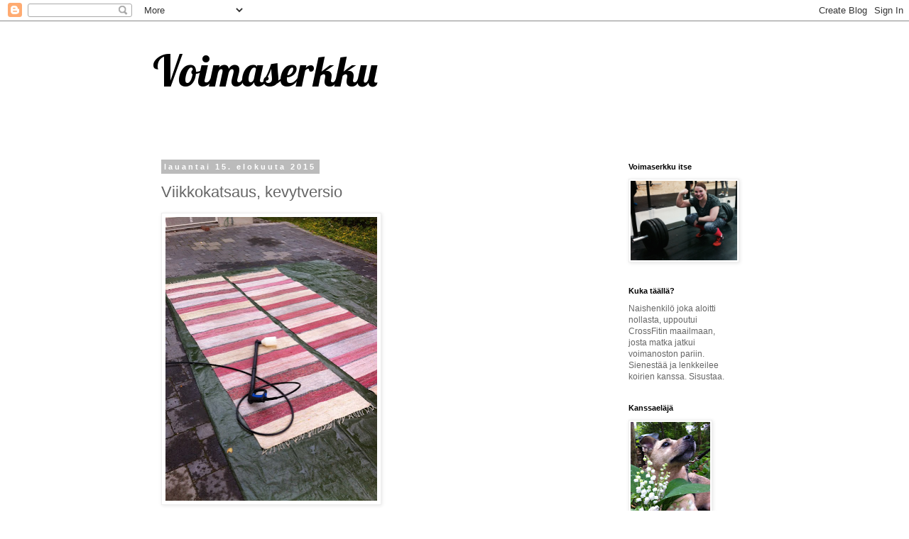

--- FILE ---
content_type: text/html; charset=UTF-8
request_url: https://voimaserkku.blogspot.com/2015/08/viikkokatsaus-kevytversio.html
body_size: 11586
content:
<!DOCTYPE html>
<html class='v2' dir='ltr' lang='fi'>
<head>
<link href='https://www.blogger.com/static/v1/widgets/335934321-css_bundle_v2.css' rel='stylesheet' type='text/css'/>
<meta content='width=1100' name='viewport'/>
<meta content='text/html; charset=UTF-8' http-equiv='Content-Type'/>
<meta content='blogger' name='generator'/>
<link href='https://voimaserkku.blogspot.com/favicon.ico' rel='icon' type='image/x-icon'/>
<link href='http://voimaserkku.blogspot.com/2015/08/viikkokatsaus-kevytversio.html' rel='canonical'/>
<link rel="alternate" type="application/atom+xml" title="Voimaserkku - Atom" href="https://voimaserkku.blogspot.com/feeds/posts/default" />
<link rel="alternate" type="application/rss+xml" title="Voimaserkku - RSS" href="https://voimaserkku.blogspot.com/feeds/posts/default?alt=rss" />
<link rel="service.post" type="application/atom+xml" title="Voimaserkku - Atom" href="https://www.blogger.com/feeds/7293631018501310875/posts/default" />

<link rel="alternate" type="application/atom+xml" title="Voimaserkku - Atom" href="https://voimaserkku.blogspot.com/feeds/3093337252332515280/comments/default" />
<!--Can't find substitution for tag [blog.ieCssRetrofitLinks]-->
<link href='https://blogger.googleusercontent.com/img/b/R29vZ2xl/AVvXsEiIvOX7UpwFChfeAHUodFb8k9CeS53CJHEowMzRQBOdloVTkbdniPNkW8g431Zac3qWjoUzXy1hxfEFAQEB-4-htmT-Akj8BPz_5tZ4m-OQO0diewEnyS1D-Tso3rr3RuvFgi2cKFCADxR2/s400/IMG_2916.jpg' rel='image_src'/>
<meta content='http://voimaserkku.blogspot.com/2015/08/viikkokatsaus-kevytversio.html' property='og:url'/>
<meta content='Viikkokatsaus, kevytversio' property='og:title'/>
<meta content='                           Suoritin matonpesun käyttäen sekä perinteisiä että kokeellisia menetelmiä. Perinteisyyttä edustaa mäntysuopa. Pai...' property='og:description'/>
<meta content='https://blogger.googleusercontent.com/img/b/R29vZ2xl/AVvXsEiIvOX7UpwFChfeAHUodFb8k9CeS53CJHEowMzRQBOdloVTkbdniPNkW8g431Zac3qWjoUzXy1hxfEFAQEB-4-htmT-Akj8BPz_5tZ4m-OQO0diewEnyS1D-Tso3rr3RuvFgi2cKFCADxR2/w1200-h630-p-k-no-nu/IMG_2916.jpg' property='og:image'/>
<title>Voimaserkku: Viikkokatsaus, kevytversio</title>
<style type='text/css'>@font-face{font-family:'Lobster';font-style:normal;font-weight:400;font-display:swap;src:url(//fonts.gstatic.com/s/lobster/v32/neILzCirqoswsqX9zo-mM4MwWJXNqA.woff2)format('woff2');unicode-range:U+0460-052F,U+1C80-1C8A,U+20B4,U+2DE0-2DFF,U+A640-A69F,U+FE2E-FE2F;}@font-face{font-family:'Lobster';font-style:normal;font-weight:400;font-display:swap;src:url(//fonts.gstatic.com/s/lobster/v32/neILzCirqoswsqX9zoamM4MwWJXNqA.woff2)format('woff2');unicode-range:U+0301,U+0400-045F,U+0490-0491,U+04B0-04B1,U+2116;}@font-face{font-family:'Lobster';font-style:normal;font-weight:400;font-display:swap;src:url(//fonts.gstatic.com/s/lobster/v32/neILzCirqoswsqX9zo2mM4MwWJXNqA.woff2)format('woff2');unicode-range:U+0102-0103,U+0110-0111,U+0128-0129,U+0168-0169,U+01A0-01A1,U+01AF-01B0,U+0300-0301,U+0303-0304,U+0308-0309,U+0323,U+0329,U+1EA0-1EF9,U+20AB;}@font-face{font-family:'Lobster';font-style:normal;font-weight:400;font-display:swap;src:url(//fonts.gstatic.com/s/lobster/v32/neILzCirqoswsqX9zoymM4MwWJXNqA.woff2)format('woff2');unicode-range:U+0100-02BA,U+02BD-02C5,U+02C7-02CC,U+02CE-02D7,U+02DD-02FF,U+0304,U+0308,U+0329,U+1D00-1DBF,U+1E00-1E9F,U+1EF2-1EFF,U+2020,U+20A0-20AB,U+20AD-20C0,U+2113,U+2C60-2C7F,U+A720-A7FF;}@font-face{font-family:'Lobster';font-style:normal;font-weight:400;font-display:swap;src:url(//fonts.gstatic.com/s/lobster/v32/neILzCirqoswsqX9zoKmM4MwWJU.woff2)format('woff2');unicode-range:U+0000-00FF,U+0131,U+0152-0153,U+02BB-02BC,U+02C6,U+02DA,U+02DC,U+0304,U+0308,U+0329,U+2000-206F,U+20AC,U+2122,U+2191,U+2193,U+2212,U+2215,U+FEFF,U+FFFD;}</style>
<style id='page-skin-1' type='text/css'><!--
/*
-----------------------------------------------
Blogger Template Style
Name:     Simple
Designer: Blogger
URL:      www.blogger.com
----------------------------------------------- */
/* Content
----------------------------------------------- */
body {
font: normal normal 12px Verdana, Geneva, sans-serif;
color: #666666;
background: #ffffff none repeat scroll top left;
padding: 0 0 0 0;
}
html body .region-inner {
min-width: 0;
max-width: 100%;
width: auto;
}
h2 {
font-size: 22px;
}
a:link {
text-decoration:none;
color: #741b47;
}
a:visited {
text-decoration:none;
color: #c27ba0;
}
a:hover {
text-decoration:underline;
color: #741b47;
}
.body-fauxcolumn-outer .fauxcolumn-inner {
background: transparent none repeat scroll top left;
_background-image: none;
}
.body-fauxcolumn-outer .cap-top {
position: absolute;
z-index: 1;
height: 400px;
width: 100%;
}
.body-fauxcolumn-outer .cap-top .cap-left {
width: 100%;
background: transparent none repeat-x scroll top left;
_background-image: none;
}
.content-outer {
-moz-box-shadow: 0 0 0 rgba(0, 0, 0, .15);
-webkit-box-shadow: 0 0 0 rgba(0, 0, 0, .15);
-goog-ms-box-shadow: 0 0 0 #333333;
box-shadow: 0 0 0 rgba(0, 0, 0, .15);
margin-bottom: 1px;
}
.content-inner {
padding: 10px 40px;
}
.content-inner {
background-color: #ffffff;
}
/* Header
----------------------------------------------- */
.header-outer {
background: transparent none repeat-x scroll 0 -400px;
_background-image: none;
}
.Header h1 {
font: normal normal 60px Lobster;
color: #000000;
text-shadow: 0 0 0 rgba(0, 0, 0, .2);
}
.Header h1 a {
color: #000000;
}
.Header .description {
font-size: 18px;
color: #000000;
}
.header-inner .Header .titlewrapper {
padding: 22px 0;
}
.header-inner .Header .descriptionwrapper {
padding: 0 0;
}
/* Tabs
----------------------------------------------- */
.tabs-inner .section:first-child {
border-top: 0 solid #dddddd;
}
.tabs-inner .section:first-child ul {
margin-top: -1px;
border-top: 1px solid #dddddd;
border-left: 1px solid #dddddd;
border-right: 1px solid #dddddd;
}
.tabs-inner .widget ul {
background: transparent none repeat-x scroll 0 -800px;
_background-image: none;
border-bottom: 1px solid #dddddd;
margin-top: 0;
margin-left: -30px;
margin-right: -30px;
}
.tabs-inner .widget li a {
display: inline-block;
padding: .6em 1em;
font: normal normal 12px Verdana, Geneva, sans-serif;
color: #000000;
border-left: 1px solid #ffffff;
border-right: 1px solid #dddddd;
}
.tabs-inner .widget li:first-child a {
border-left: none;
}
.tabs-inner .widget li.selected a, .tabs-inner .widget li a:hover {
color: #000000;
background-color: #eeeeee;
text-decoration: none;
}
/* Columns
----------------------------------------------- */
.main-outer {
border-top: 0 solid transparent;
}
.fauxcolumn-left-outer .fauxcolumn-inner {
border-right: 1px solid transparent;
}
.fauxcolumn-right-outer .fauxcolumn-inner {
border-left: 1px solid transparent;
}
/* Headings
----------------------------------------------- */
div.widget > h2,
div.widget h2.title {
margin: 0 0 1em 0;
font: normal bold 11px 'Trebuchet MS',Trebuchet,Verdana,sans-serif;
color: #000000;
}
/* Widgets
----------------------------------------------- */
.widget .zippy {
color: #999999;
text-shadow: 2px 2px 1px rgba(0, 0, 0, .1);
}
.widget .popular-posts ul {
list-style: none;
}
/* Posts
----------------------------------------------- */
h2.date-header {
font: normal bold 11px Arial, Tahoma, Helvetica, FreeSans, sans-serif;
}
.date-header span {
background-color: #bbbbbb;
color: #ffffff;
padding: 0.4em;
letter-spacing: 3px;
margin: inherit;
}
.main-inner {
padding-top: 35px;
padding-bottom: 65px;
}
.main-inner .column-center-inner {
padding: 0 0;
}
.main-inner .column-center-inner .section {
margin: 0 1em;
}
.post {
margin: 0 0 45px 0;
}
h3.post-title, .comments h4 {
font: normal normal 22px 'Trebuchet MS',Trebuchet,Verdana,sans-serif;
margin: .75em 0 0;
}
.post-body {
font-size: 110%;
line-height: 1.4;
position: relative;
}
.post-body img, .post-body .tr-caption-container, .Profile img, .Image img,
.BlogList .item-thumbnail img {
padding: 2px;
background: #ffffff;
border: 1px solid #eeeeee;
-moz-box-shadow: 1px 1px 5px rgba(0, 0, 0, .1);
-webkit-box-shadow: 1px 1px 5px rgba(0, 0, 0, .1);
box-shadow: 1px 1px 5px rgba(0, 0, 0, .1);
}
.post-body img, .post-body .tr-caption-container {
padding: 5px;
}
.post-body .tr-caption-container {
color: #666666;
}
.post-body .tr-caption-container img {
padding: 0;
background: transparent;
border: none;
-moz-box-shadow: 0 0 0 rgba(0, 0, 0, .1);
-webkit-box-shadow: 0 0 0 rgba(0, 0, 0, .1);
box-shadow: 0 0 0 rgba(0, 0, 0, .1);
}
.post-header {
margin: 0 0 1.5em;
line-height: 1.6;
font-size: 90%;
}
.post-footer {
margin: 20px -2px 0;
padding: 5px 10px;
color: #666666;
background-color: #eeeeee;
border-bottom: 1px solid #eeeeee;
line-height: 1.6;
font-size: 90%;
}
#comments .comment-author {
padding-top: 1.5em;
border-top: 1px solid transparent;
background-position: 0 1.5em;
}
#comments .comment-author:first-child {
padding-top: 0;
border-top: none;
}
.avatar-image-container {
margin: .2em 0 0;
}
#comments .avatar-image-container img {
border: 1px solid #eeeeee;
}
/* Comments
----------------------------------------------- */
.comments .comments-content .icon.blog-author {
background-repeat: no-repeat;
background-image: url([data-uri]);
}
.comments .comments-content .loadmore a {
border-top: 1px solid #999999;
border-bottom: 1px solid #999999;
}
.comments .comment-thread.inline-thread {
background-color: #eeeeee;
}
.comments .continue {
border-top: 2px solid #999999;
}
/* Accents
---------------------------------------------- */
.section-columns td.columns-cell {
border-left: 1px solid transparent;
}
.blog-pager {
background: transparent url(//www.blogblog.com/1kt/simple/paging_dot.png) repeat-x scroll top center;
}
.blog-pager-older-link, .home-link,
.blog-pager-newer-link {
background-color: #ffffff;
padding: 5px;
}
.footer-outer {
border-top: 1px dashed #bbbbbb;
}
/* Mobile
----------------------------------------------- */
body.mobile  {
background-size: auto;
}
.mobile .body-fauxcolumn-outer {
background: transparent none repeat scroll top left;
}
.mobile .body-fauxcolumn-outer .cap-top {
background-size: 100% auto;
}
.mobile .content-outer {
-webkit-box-shadow: 0 0 3px rgba(0, 0, 0, .15);
box-shadow: 0 0 3px rgba(0, 0, 0, .15);
}
.mobile .tabs-inner .widget ul {
margin-left: 0;
margin-right: 0;
}
.mobile .post {
margin: 0;
}
.mobile .main-inner .column-center-inner .section {
margin: 0;
}
.mobile .date-header span {
padding: 0.1em 10px;
margin: 0 -10px;
}
.mobile h3.post-title {
margin: 0;
}
.mobile .blog-pager {
background: transparent none no-repeat scroll top center;
}
.mobile .footer-outer {
border-top: none;
}
.mobile .main-inner, .mobile .footer-inner {
background-color: #ffffff;
}
.mobile-index-contents {
color: #666666;
}
.mobile-link-button {
background-color: #741b47;
}
.mobile-link-button a:link, .mobile-link-button a:visited {
color: #ffffff;
}
.mobile .tabs-inner .section:first-child {
border-top: none;
}
.mobile .tabs-inner .PageList .widget-content {
background-color: #eeeeee;
color: #000000;
border-top: 1px solid #dddddd;
border-bottom: 1px solid #dddddd;
}
.mobile .tabs-inner .PageList .widget-content .pagelist-arrow {
border-left: 1px solid #dddddd;
}

--></style>
<style id='template-skin-1' type='text/css'><!--
body {
min-width: 930px;
}
.content-outer, .content-fauxcolumn-outer, .region-inner {
min-width: 930px;
max-width: 930px;
_width: 930px;
}
.main-inner .columns {
padding-left: 0px;
padding-right: 210px;
}
.main-inner .fauxcolumn-center-outer {
left: 0px;
right: 210px;
/* IE6 does not respect left and right together */
_width: expression(this.parentNode.offsetWidth -
parseInt("0px") -
parseInt("210px") + 'px');
}
.main-inner .fauxcolumn-left-outer {
width: 0px;
}
.main-inner .fauxcolumn-right-outer {
width: 210px;
}
.main-inner .column-left-outer {
width: 0px;
right: 100%;
margin-left: -0px;
}
.main-inner .column-right-outer {
width: 210px;
margin-right: -210px;
}
#layout {
min-width: 0;
}
#layout .content-outer {
min-width: 0;
width: 800px;
}
#layout .region-inner {
min-width: 0;
width: auto;
}
body#layout div.add_widget {
padding: 8px;
}
body#layout div.add_widget a {
margin-left: 32px;
}
--></style>
<link href='https://www.blogger.com/dyn-css/authorization.css?targetBlogID=7293631018501310875&amp;zx=7a813961-018b-4875-901b-ee1c58a73177' media='none' onload='if(media!=&#39;all&#39;)media=&#39;all&#39;' rel='stylesheet'/><noscript><link href='https://www.blogger.com/dyn-css/authorization.css?targetBlogID=7293631018501310875&amp;zx=7a813961-018b-4875-901b-ee1c58a73177' rel='stylesheet'/></noscript>
<meta name='google-adsense-platform-account' content='ca-host-pub-1556223355139109'/>
<meta name='google-adsense-platform-domain' content='blogspot.com'/>

</head>
<body class='loading variant-simplysimple'>
<div class='navbar section' id='navbar' name='Navigointipalkki'><div class='widget Navbar' data-version='1' id='Navbar1'><script type="text/javascript">
    function setAttributeOnload(object, attribute, val) {
      if(window.addEventListener) {
        window.addEventListener('load',
          function(){ object[attribute] = val; }, false);
      } else {
        window.attachEvent('onload', function(){ object[attribute] = val; });
      }
    }
  </script>
<div id="navbar-iframe-container"></div>
<script type="text/javascript" src="https://apis.google.com/js/platform.js"></script>
<script type="text/javascript">
      gapi.load("gapi.iframes:gapi.iframes.style.bubble", function() {
        if (gapi.iframes && gapi.iframes.getContext) {
          gapi.iframes.getContext().openChild({
              url: 'https://www.blogger.com/navbar/7293631018501310875?po\x3d3093337252332515280\x26origin\x3dhttps://voimaserkku.blogspot.com',
              where: document.getElementById("navbar-iframe-container"),
              id: "navbar-iframe"
          });
        }
      });
    </script><script type="text/javascript">
(function() {
var script = document.createElement('script');
script.type = 'text/javascript';
script.src = '//pagead2.googlesyndication.com/pagead/js/google_top_exp.js';
var head = document.getElementsByTagName('head')[0];
if (head) {
head.appendChild(script);
}})();
</script>
</div></div>
<div class='body-fauxcolumns'>
<div class='fauxcolumn-outer body-fauxcolumn-outer'>
<div class='cap-top'>
<div class='cap-left'></div>
<div class='cap-right'></div>
</div>
<div class='fauxborder-left'>
<div class='fauxborder-right'></div>
<div class='fauxcolumn-inner'>
</div>
</div>
<div class='cap-bottom'>
<div class='cap-left'></div>
<div class='cap-right'></div>
</div>
</div>
</div>
<div class='content'>
<div class='content-fauxcolumns'>
<div class='fauxcolumn-outer content-fauxcolumn-outer'>
<div class='cap-top'>
<div class='cap-left'></div>
<div class='cap-right'></div>
</div>
<div class='fauxborder-left'>
<div class='fauxborder-right'></div>
<div class='fauxcolumn-inner'>
</div>
</div>
<div class='cap-bottom'>
<div class='cap-left'></div>
<div class='cap-right'></div>
</div>
</div>
</div>
<div class='content-outer'>
<div class='content-cap-top cap-top'>
<div class='cap-left'></div>
<div class='cap-right'></div>
</div>
<div class='fauxborder-left content-fauxborder-left'>
<div class='fauxborder-right content-fauxborder-right'></div>
<div class='content-inner'>
<header>
<div class='header-outer'>
<div class='header-cap-top cap-top'>
<div class='cap-left'></div>
<div class='cap-right'></div>
</div>
<div class='fauxborder-left header-fauxborder-left'>
<div class='fauxborder-right header-fauxborder-right'></div>
<div class='region-inner header-inner'>
<div class='header section' id='header' name='Otsikko'><div class='widget Header' data-version='1' id='Header1'>
<div id='header-inner'>
<div class='titlewrapper'>
<h1 class='title'>
<a href='https://voimaserkku.blogspot.com/'>
Voimaserkku
</a>
</h1>
</div>
<div class='descriptionwrapper'>
<p class='description'><span>
</span></p>
</div>
</div>
</div></div>
</div>
</div>
<div class='header-cap-bottom cap-bottom'>
<div class='cap-left'></div>
<div class='cap-right'></div>
</div>
</div>
</header>
<div class='tabs-outer'>
<div class='tabs-cap-top cap-top'>
<div class='cap-left'></div>
<div class='cap-right'></div>
</div>
<div class='fauxborder-left tabs-fauxborder-left'>
<div class='fauxborder-right tabs-fauxborder-right'></div>
<div class='region-inner tabs-inner'>
<div class='tabs no-items section' id='crosscol' name='Kaikki sarakkeet'></div>
<div class='tabs no-items section' id='crosscol-overflow' name='Cross-Column 2'></div>
</div>
</div>
<div class='tabs-cap-bottom cap-bottom'>
<div class='cap-left'></div>
<div class='cap-right'></div>
</div>
</div>
<div class='main-outer'>
<div class='main-cap-top cap-top'>
<div class='cap-left'></div>
<div class='cap-right'></div>
</div>
<div class='fauxborder-left main-fauxborder-left'>
<div class='fauxborder-right main-fauxborder-right'></div>
<div class='region-inner main-inner'>
<div class='columns fauxcolumns'>
<div class='fauxcolumn-outer fauxcolumn-center-outer'>
<div class='cap-top'>
<div class='cap-left'></div>
<div class='cap-right'></div>
</div>
<div class='fauxborder-left'>
<div class='fauxborder-right'></div>
<div class='fauxcolumn-inner'>
</div>
</div>
<div class='cap-bottom'>
<div class='cap-left'></div>
<div class='cap-right'></div>
</div>
</div>
<div class='fauxcolumn-outer fauxcolumn-left-outer'>
<div class='cap-top'>
<div class='cap-left'></div>
<div class='cap-right'></div>
</div>
<div class='fauxborder-left'>
<div class='fauxborder-right'></div>
<div class='fauxcolumn-inner'>
</div>
</div>
<div class='cap-bottom'>
<div class='cap-left'></div>
<div class='cap-right'></div>
</div>
</div>
<div class='fauxcolumn-outer fauxcolumn-right-outer'>
<div class='cap-top'>
<div class='cap-left'></div>
<div class='cap-right'></div>
</div>
<div class='fauxborder-left'>
<div class='fauxborder-right'></div>
<div class='fauxcolumn-inner'>
</div>
</div>
<div class='cap-bottom'>
<div class='cap-left'></div>
<div class='cap-right'></div>
</div>
</div>
<!-- corrects IE6 width calculation -->
<div class='columns-inner'>
<div class='column-center-outer'>
<div class='column-center-inner'>
<div class='main section' id='main' name='Ensisijainen'><div class='widget Blog' data-version='1' id='Blog1'>
<div class='blog-posts hfeed'>

          <div class="date-outer">
        
<h2 class='date-header'><span>lauantai 15. elokuuta 2015</span></h2>

          <div class="date-posts">
        
<div class='post-outer'>
<div class='post hentry uncustomized-post-template' itemprop='blogPost' itemscope='itemscope' itemtype='http://schema.org/BlogPosting'>
<meta content='https://blogger.googleusercontent.com/img/b/R29vZ2xl/AVvXsEiIvOX7UpwFChfeAHUodFb8k9CeS53CJHEowMzRQBOdloVTkbdniPNkW8g431Zac3qWjoUzXy1hxfEFAQEB-4-htmT-Akj8BPz_5tZ4m-OQO0diewEnyS1D-Tso3rr3RuvFgi2cKFCADxR2/s400/IMG_2916.jpg' itemprop='image_url'/>
<meta content='7293631018501310875' itemprop='blogId'/>
<meta content='3093337252332515280' itemprop='postId'/>
<a name='3093337252332515280'></a>
<h3 class='post-title entry-title' itemprop='name'>
Viikkokatsaus, kevytversio
</h3>
<div class='post-header'>
<div class='post-header-line-1'></div>
</div>
<div class='post-body entry-content' id='post-body-3093337252332515280' itemprop='description articleBody'>
<div class="separator" style="clear: both; text-align: center;">
<a href="https://blogger.googleusercontent.com/img/b/R29vZ2xl/AVvXsEiIvOX7UpwFChfeAHUodFb8k9CeS53CJHEowMzRQBOdloVTkbdniPNkW8g431Zac3qWjoUzXy1hxfEFAQEB-4-htmT-Akj8BPz_5tZ4m-OQO0diewEnyS1D-Tso3rr3RuvFgi2cKFCADxR2/s1600/IMG_2916.jpg" imageanchor="1" style="clear: left; float: left; margin-bottom: 1em; margin-right: 1em;"><img border="0" height="400" src="https://blogger.googleusercontent.com/img/b/R29vZ2xl/AVvXsEiIvOX7UpwFChfeAHUodFb8k9CeS53CJHEowMzRQBOdloVTkbdniPNkW8g431Zac3qWjoUzXy1hxfEFAQEB-4-htmT-Akj8BPz_5tZ4m-OQO0diewEnyS1D-Tso3rr3RuvFgi2cKFCADxR2/s400/IMG_2916.jpg" width="298" /></a></div>
<br />
<br />
<br />
<br />
<br />
<br />
<br />
<br />
<br />
<br />
<br />
<br />
<br />
<br />
<br />
<br />
<br />
<br />
<br />
<br />
<br />
<br />
<br />
<br />
<br />
Suoritin matonpesun käyttäen sekä perinteisiä että kokeellisia menetelmiä. Perinteisyyttä edustaa mäntysuopa. Painepesuri häilyy perinnetavan ja kokeellisuuden rajalla, autotallin edustalle levitetty pressupohjainen pesupaikka ehkä enemmänkin uutta innovatsioonia. Tähän ryhdyin ei niinkään kodin puhtaus silmäkulmassa häämöttäen vaan lähinnä raivostus naapurin löytämää moottorisahaa kohtaan. Kolmatta päivää. Ärrärrärrr. Säestin kiroten. Kiroten niin maan ------sti. Vaikka se on oikeasti kivaa puuhaa! Ja matonpesustahan seuraa suursiivous. Niin että jokainen lattialista tulee pyyhittyä. Ja sohvan irrotettavat osat pestyä. Ja niin edelleen.<br />
<br />
<br />
<div class="separator" style="clear: both; text-align: center;">
<a href="https://blogger.googleusercontent.com/img/b/R29vZ2xl/AVvXsEhAtj3ljm4Ue2zQqTwG_PDTex7AAM9KUOqlYk0DY6wbpjk-rF2R48lxIRUpHgYM31mGTpq_qHmP4dtaKQcxhxgDl9jSy-GewzNuenb-XqY5VoDjSBzbPWOqAfWdtFlOj8UDtx86olXmfPp0/s1600/IMG_2919.jpg" imageanchor="1" style="clear: left; float: left; margin-bottom: 1em; margin-right: 1em;"><img border="0" height="400" src="https://blogger.googleusercontent.com/img/b/R29vZ2xl/AVvXsEhAtj3ljm4Ue2zQqTwG_PDTex7AAM9KUOqlYk0DY6wbpjk-rF2R48lxIRUpHgYM31mGTpq_qHmP4dtaKQcxhxgDl9jSy-GewzNuenb-XqY5VoDjSBzbPWOqAfWdtFlOj8UDtx86olXmfPp0/s400/IMG_2919.jpg" width="297" /></a></div>
<br />
<br />
<br />
<br />
<br />
<br />
<br />
<br />
<br />
<br />
<br />
<br />
<br />
<br />
<br />
<br />
<br />
<br />
<br />
<br />
<br />
<br />
<br />
<br />
<br />
Koiraystävä täytti vuosia, nakkikakkuun ilmestyi kahdeksan kynttilää! Hotkis ja röyh, se se on karvaisen ystävän kiitos. Ja riippukeinussa piti syntymäpäivän kunniaksi köllöttää. Yhdessä lojuttiin. Mikäpä siinä ollessa, uusin Mari Jungstedtin dekkari käpälässä ja vesipullo toisessa. Vieressä väsymätön vahtikoira.<br />
<br />
<div class="separator" style="clear: both; text-align: center;">
<a href="https://blogger.googleusercontent.com/img/b/R29vZ2xl/AVvXsEgqfS-Fdn6FL6gnrAbx41Q4Ipil23yjCbTwCQWsqZk6MKS5rSIjqFAy4n8FVrUs0vsFvpjrdzpIrPd_3aKQHTVl2xeYjWqt-MwCgxWSQ0lH10AkRYDmDf7i70Ch3Obaa2HWdD-3-_aaoyep/s1600/IMG_0002.JPG" imageanchor="1" style="clear: left; float: left; margin-bottom: 1em; margin-right: 1em;"><img border="0" height="300" src="https://blogger.googleusercontent.com/img/b/R29vZ2xl/AVvXsEgqfS-Fdn6FL6gnrAbx41Q4Ipil23yjCbTwCQWsqZk6MKS5rSIjqFAy4n8FVrUs0vsFvpjrdzpIrPd_3aKQHTVl2xeYjWqt-MwCgxWSQ0lH10AkRYDmDf7i70Ch3Obaa2HWdD-3-_aaoyep/s400/IMG_0002.JPG" width="400" /></a></div>
<br />
<br />
<br />
<br />
<br />
<br />
<br />
<br />
<br />
<br />
<br />
<br />
<br />
<br />
<br />
<br />
<br />
<br />
<br />
Marjat kyspyy ja ne pitää kerätä.<br />
<div class="separator" style="clear: both; text-align: center;">
</div>
Mikään ei ole niin kekseliäs kuin marjanpoimija, jolta meinaa loppua kädet kesken:<br />
<br />
<br />
<div class="separator" style="clear: both; text-align: center;">
<a href="https://blogger.googleusercontent.com/img/b/R29vZ2xl/AVvXsEi9HJKfvmRKOx-nLDLVKWLfCxz4zMiSP_orcvTyDY8CuXGl7Xf6Ejd7D7pHrX2IMguXpikjXNxKe0adQGHVtGe491M3LhAW5AOZj2YTT6xYZpQn4eWTL_FeGh6tUwV5rjbhY3hkBz45EzQC/s1600/IMG_2946.jpg" imageanchor="1" style="clear: left; float: left; margin-bottom: 1em; margin-right: 1em;"><img border="0" height="400" src="https://blogger.googleusercontent.com/img/b/R29vZ2xl/AVvXsEi9HJKfvmRKOx-nLDLVKWLfCxz4zMiSP_orcvTyDY8CuXGl7Xf6Ejd7D7pHrX2IMguXpikjXNxKe0adQGHVtGe491M3LhAW5AOZj2YTT6xYZpQn4eWTL_FeGh6tUwV5rjbhY3hkBz45EzQC/s400/IMG_2946.jpg" width="298" /></a></div>
<br />
<br />
<br />
<br />
<br />
<br />
<br />
<br />
<br />
<br />
<br />
<br />
<br />
<br />
<br />
<br />
<br />
<br />
<br />
<br />
<br />
<br />
<br />
<br />
<br />
Kurkkuja tulee tänä vuonna paljon. Tein tismalleen saman säilönnällisen operaation niille kuin viime vuonna, mutta nyt jo voi arvata että ihan erimakuisia niistä tulee. Ei osu salama samaan puuhun kahta kertaa!<br />
<br />
<br />
<div class="separator" style="clear: both; text-align: center;">
<a href="https://blogger.googleusercontent.com/img/b/R29vZ2xl/AVvXsEidFPeEUkAPdk3TgMX2n4eWM8ODu1I1ujizrdU7odLyZ_7k7CpEUNp5t3lHenHK9haXhvW_hEoPlxn9r44JaVdwKQ659-gebsa0hvehDkVDt-Oajbeyzv2OOSlUVAlGZJyDhnvPPk4QUG4D/s1600/IMG_2949.JPG" imageanchor="1" style="clear: left; float: left; margin-bottom: 1em; margin-right: 1em;"><img border="0" height="320" src="https://blogger.googleusercontent.com/img/b/R29vZ2xl/AVvXsEidFPeEUkAPdk3TgMX2n4eWM8ODu1I1ujizrdU7odLyZ_7k7CpEUNp5t3lHenHK9haXhvW_hEoPlxn9r44JaVdwKQ659-gebsa0hvehDkVDt-Oajbeyzv2OOSlUVAlGZJyDhnvPPk4QUG4D/s320/IMG_2949.JPG" width="320" /></a></div>
<br />
<br />
<br />
<br />
<br />
<br />
<br />
<br />
<br />
<br />
<br />
<br />
<br />
<br />
<br />
<br />
<br />
<br />
<br />
<br />
Ja jos löytää lähes kilon mustiatorvisieniä sekä kantarelleja, tulee riemumielelle!<br />
Kausi on avattu, lempikausi, sienikausi!<br />
<br />
<div class="separator" style="clear: both; text-align: center;">
<a href="https://blogger.googleusercontent.com/img/b/R29vZ2xl/AVvXsEg6zHErHy45UhkS8ztnnpcf1wX55qC0JJCJdMfWPv29naKlw7lG2060-2B7MX1gRe1KsJzBLCAPNUna5Kx8Z9p3IX4LmbYuvM-1GGBhbefs_-vnjq6XA8OJEzY1xEmJAAu4Bkxuj_6oxRbJ/s1600/IMG_2960.JPG" imageanchor="1" style="clear: left; float: left; margin-bottom: 1em; margin-right: 1em;"><img border="0" height="400" src="https://blogger.googleusercontent.com/img/b/R29vZ2xl/AVvXsEg6zHErHy45UhkS8ztnnpcf1wX55qC0JJCJdMfWPv29naKlw7lG2060-2B7MX1gRe1KsJzBLCAPNUna5Kx8Z9p3IX4LmbYuvM-1GGBhbefs_-vnjq6XA8OJEzY1xEmJAAu4Bkxuj_6oxRbJ/s400/IMG_2960.JPG" width="400" /></a></div>
<br />
<br />
<br />
<br />
<br />
<br />
<br />
<br />
<br />
<br />
<br />
<br />
<br />
<br />
<br />
<br />
<br />
<br />
<br />
<br />
<br />
<br />
<br />
<br />
<br />
<div class="separator" style="clear: both; text-align: center;">
</div>
Niinkuin viikkokatsaus kertoo, kotona on vietetty paljon aikaa. Metsässä myös. Kotona on ihana olla jos on koko kesän ollut sieltä pois. Treenikausikin on avattu niinkuin viime postauksessa kerroin, mutta siitä kerron ensi kerralla lisää. Vaikkei rakas harrastukseni saanutkaan tällä kertaa enempää palstatilaa, mainittakoon että viisi kertaa tälläkin viikolla on harrasteen parissa aikaa vietetty. Ettei kukaan siellä nyt luule, että tämä on vain joku Marjanpoimijan blogi. Sienikoiramatonpesijän blogi. Koiranrapsuttajan päiväkirja. Kyllä kuule nosteltu on! Kerran meinasin hengästyäkin! Ja olen melkein varma, että se oli hikeä mikä eilen iholtani tippui, mutta en ole varma enkä kehtaa keltään kysyä. Tai sitten olin vain juonut huolimattomasti vesipullosta, voi se olla niinkin. Siitä kuitenkin lisää ensi kerralla!<br />
<br />
<div class="separator" style="clear: both; text-align: center;">
</div>
<br />
<br />
<br />
<br />
<br />
<br />
<br />
<br />
<div style='clear: both;'></div>
</div>
<div class='post-footer'>
<div class='post-footer-line post-footer-line-1'>
<span class='post-author vcard'>
Lähettänyt
<span class='fn' itemprop='author' itemscope='itemscope' itemtype='http://schema.org/Person'>
<meta content='https://www.blogger.com/profile/06995219094498062524' itemprop='url'/>
<a class='g-profile' href='https://www.blogger.com/profile/06995219094498062524' rel='author' title='author profile'>
<span itemprop='name'>voimaserkku</span>
</a>
</span>
</span>
<span class='post-timestamp'>
klo
<meta content='http://voimaserkku.blogspot.com/2015/08/viikkokatsaus-kevytversio.html' itemprop='url'/>
<a class='timestamp-link' href='https://voimaserkku.blogspot.com/2015/08/viikkokatsaus-kevytversio.html' rel='bookmark' title='permanent link'><abbr class='published' itemprop='datePublished' title='2015-08-15T02:20:00-07:00'>2.20</abbr></a>
</span>
<span class='post-comment-link'>
</span>
<span class='post-icons'>
<span class='item-control blog-admin pid-321900155'>
<a href='https://www.blogger.com/post-edit.g?blogID=7293631018501310875&postID=3093337252332515280&from=pencil' title='Muokkaa tekstiä'>
<img alt='' class='icon-action' height='18' src='https://resources.blogblog.com/img/icon18_edit_allbkg.gif' width='18'/>
</a>
</span>
</span>
<div class='post-share-buttons goog-inline-block'>
<a class='goog-inline-block share-button sb-email' href='https://www.blogger.com/share-post.g?blogID=7293631018501310875&postID=3093337252332515280&target=email' target='_blank' title='Kohteen lähettäminen sähköpostitse'><span class='share-button-link-text'>Kohteen lähettäminen sähköpostitse</span></a><a class='goog-inline-block share-button sb-blog' href='https://www.blogger.com/share-post.g?blogID=7293631018501310875&postID=3093337252332515280&target=blog' onclick='window.open(this.href, "_blank", "height=270,width=475"); return false;' target='_blank' title='Bloggaa tästä!'><span class='share-button-link-text'>Bloggaa tästä!</span></a><a class='goog-inline-block share-button sb-twitter' href='https://www.blogger.com/share-post.g?blogID=7293631018501310875&postID=3093337252332515280&target=twitter' target='_blank' title='Jaa X:ssä'><span class='share-button-link-text'>Jaa X:ssä</span></a><a class='goog-inline-block share-button sb-facebook' href='https://www.blogger.com/share-post.g?blogID=7293631018501310875&postID=3093337252332515280&target=facebook' onclick='window.open(this.href, "_blank", "height=430,width=640"); return false;' target='_blank' title='Jaa Facebookiin'><span class='share-button-link-text'>Jaa Facebookiin</span></a><a class='goog-inline-block share-button sb-pinterest' href='https://www.blogger.com/share-post.g?blogID=7293631018501310875&postID=3093337252332515280&target=pinterest' target='_blank' title='Jaa Pinterestiin'><span class='share-button-link-text'>Jaa Pinterestiin</span></a>
</div>
</div>
<div class='post-footer-line post-footer-line-2'>
<span class='post-labels'>
</span>
</div>
<div class='post-footer-line post-footer-line-3'>
<span class='post-location'>
</span>
</div>
</div>
</div>
<div class='comments' id='comments'>
<a name='comments'></a>
<h4>Ei kommentteja:</h4>
<div id='Blog1_comments-block-wrapper'>
<dl class='avatar-comment-indent' id='comments-block'>
</dl>
</div>
<p class='comment-footer'>
<div class='comment-form'>
<a name='comment-form'></a>
<h4 id='comment-post-message'>Lähetä kommentti</h4>
<p>
</p>
<a href='https://www.blogger.com/comment/frame/7293631018501310875?po=3093337252332515280&hl=fi&saa=85391&origin=https://voimaserkku.blogspot.com' id='comment-editor-src'></a>
<iframe allowtransparency='true' class='blogger-iframe-colorize blogger-comment-from-post' frameborder='0' height='410px' id='comment-editor' name='comment-editor' src='' width='100%'></iframe>
<script src='https://www.blogger.com/static/v1/jsbin/2830521187-comment_from_post_iframe.js' type='text/javascript'></script>
<script type='text/javascript'>
      BLOG_CMT_createIframe('https://www.blogger.com/rpc_relay.html');
    </script>
</div>
</p>
</div>
</div>

        </div></div>
      
</div>
<div class='blog-pager' id='blog-pager'>
<span id='blog-pager-newer-link'>
<a class='blog-pager-newer-link' href='https://voimaserkku.blogspot.com/2015/08/muistotreeni.html' id='Blog1_blog-pager-newer-link' title='Uudempi teksti'>Uudempi teksti</a>
</span>
<span id='blog-pager-older-link'>
<a class='blog-pager-older-link' href='https://voimaserkku.blogspot.com/2015/08/tuhansien-iloisten-klikkausten-blog.html' id='Blog1_blog-pager-older-link' title='Vanhempi viesti'>Vanhempi viesti</a>
</span>
<a class='home-link' href='https://voimaserkku.blogspot.com/'>Etusivu</a>
</div>
<div class='clear'></div>
<div class='post-feeds'>
<div class='feed-links'>
Tilaa:
<a class='feed-link' href='https://voimaserkku.blogspot.com/feeds/3093337252332515280/comments/default' target='_blank' type='application/atom+xml'>Lähetä kommentteja (Atom)</a>
</div>
</div>
</div></div>
</div>
</div>
<div class='column-left-outer'>
<div class='column-left-inner'>
<aside>
</aside>
</div>
</div>
<div class='column-right-outer'>
<div class='column-right-inner'>
<aside>
<div class='sidebar section' id='sidebar-right-1'><div class='widget Image' data-version='1' id='Image2'>
<h2>Voimaserkku itse</h2>
<div class='widget-content'>
<img alt='Voimaserkku itse' height='112' id='Image2_img' src='https://blogger.googleusercontent.com/img/b/R29vZ2xl/AVvXsEhnon9shZtcm0APZMExBkkfFg4EoSKLNCwQCEnUUVBbKC-e028P2vgQFrqElx7GQr9jmYvRvtB6cA4Tlht4RyLfO24yICoGKWXiEq7EgCFesPq7esMFiV7BZET_b-CQ5ArTMB1hnQqOqKv9/s1600/IMG_2296.jpg' width='150'/>
<br/>
</div>
<div class='clear'></div>
</div><div class='widget Text' data-version='1' id='Text1'>
<h2 class='title'>Kuka täällä?</h2>
<div class='widget-content'>
Naishenkilö joka aloitti nollasta, uppoutui CrossFitin maailmaan, josta matka jatkui voimanoston pariin. Sienestää ja lenkkeilee koirien kanssa. Sisustaa.
</div>
<div class='clear'></div>
</div><div class='widget Image' data-version='1' id='Image1'>
<h2>Kanssaeläjä</h2>
<div class='widget-content'>
<img alt='Kanssaeläjä' height='150' id='Image1_img' src='https://blogger.googleusercontent.com/img/b/R29vZ2xl/AVvXsEi8OxbInZsB1cL5nxkppLwLzETzK87rZnbXM5PqBx0Ihs2EpCrfMHTWruOBnuRHc6pC4rYv4w0ipOx2hLM-jBaCdkdP4eYh2qqWdSW4WJglUI_nBQOwZAwdWvBVHiXgwVSY64No0BQT3OlG/s150/IMG_1262.jpg' width='112'/>
<br/>
</div>
<div class='clear'></div>
</div><div class='widget BlogArchive' data-version='1' id='BlogArchive1'>
<h2>Blogiarkisto</h2>
<div class='widget-content'>
<div id='ArchiveList'>
<div id='BlogArchive1_ArchiveList'>
<ul class='hierarchy'>
<li class='archivedate expanded'>
<a class='toggle' href='javascript:void(0)'>
<span class='zippy toggle-open'>

        &#9660;&#160;
      
</span>
</a>
<a class='post-count-link' href='https://voimaserkku.blogspot.com/2015/'>
2015
</a>
<span class='post-count' dir='ltr'>(24)</span>
<ul class='hierarchy'>
<li class='archivedate collapsed'>
<a class='toggle' href='javascript:void(0)'>
<span class='zippy'>

        &#9658;&#160;
      
</span>
</a>
<a class='post-count-link' href='https://voimaserkku.blogspot.com/2015/11/'>
marraskuuta
</a>
<span class='post-count' dir='ltr'>(1)</span>
</li>
</ul>
<ul class='hierarchy'>
<li class='archivedate collapsed'>
<a class='toggle' href='javascript:void(0)'>
<span class='zippy'>

        &#9658;&#160;
      
</span>
</a>
<a class='post-count-link' href='https://voimaserkku.blogspot.com/2015/10/'>
lokakuuta
</a>
<span class='post-count' dir='ltr'>(2)</span>
</li>
</ul>
<ul class='hierarchy'>
<li class='archivedate collapsed'>
<a class='toggle' href='javascript:void(0)'>
<span class='zippy'>

        &#9658;&#160;
      
</span>
</a>
<a class='post-count-link' href='https://voimaserkku.blogspot.com/2015/09/'>
syyskuuta
</a>
<span class='post-count' dir='ltr'>(2)</span>
</li>
</ul>
<ul class='hierarchy'>
<li class='archivedate expanded'>
<a class='toggle' href='javascript:void(0)'>
<span class='zippy toggle-open'>

        &#9660;&#160;
      
</span>
</a>
<a class='post-count-link' href='https://voimaserkku.blogspot.com/2015/08/'>
elokuuta
</a>
<span class='post-count' dir='ltr'>(5)</span>
<ul class='posts'>
<li><a href='https://voimaserkku.blogspot.com/2015/08/painorauha.html'>Painorauha</a></li>
<li><a href='https://voimaserkku.blogspot.com/2015/08/peukaloisen-retket.html'>Peukaloisen retket</a></li>
<li><a href='https://voimaserkku.blogspot.com/2015/08/muistotreeni.html'>Muistotreeni</a></li>
<li><a href='https://voimaserkku.blogspot.com/2015/08/viikkokatsaus-kevytversio.html'>Viikkokatsaus, kevytversio</a></li>
<li><a href='https://voimaserkku.blogspot.com/2015/08/tuhansien-iloisten-klikkausten-blog.html'>Tuhansien iloisten klikkausten blog&#39;</a></li>
</ul>
</li>
</ul>
<ul class='hierarchy'>
<li class='archivedate collapsed'>
<a class='toggle' href='javascript:void(0)'>
<span class='zippy'>

        &#9658;&#160;
      
</span>
</a>
<a class='post-count-link' href='https://voimaserkku.blogspot.com/2015/07/'>
heinäkuuta
</a>
<span class='post-count' dir='ltr'>(5)</span>
</li>
</ul>
<ul class='hierarchy'>
<li class='archivedate collapsed'>
<a class='toggle' href='javascript:void(0)'>
<span class='zippy'>

        &#9658;&#160;
      
</span>
</a>
<a class='post-count-link' href='https://voimaserkku.blogspot.com/2015/06/'>
kesäkuuta
</a>
<span class='post-count' dir='ltr'>(9)</span>
</li>
</ul>
</li>
</ul>
</div>
</div>
<div class='clear'></div>
</div>
</div>
</div>
</aside>
</div>
</div>
</div>
<div style='clear: both'></div>
<!-- columns -->
</div>
<!-- main -->
</div>
</div>
<div class='main-cap-bottom cap-bottom'>
<div class='cap-left'></div>
<div class='cap-right'></div>
</div>
</div>
<footer>
<div class='footer-outer'>
<div class='footer-cap-top cap-top'>
<div class='cap-left'></div>
<div class='cap-right'></div>
</div>
<div class='fauxborder-left footer-fauxborder-left'>
<div class='fauxborder-right footer-fauxborder-right'></div>
<div class='region-inner footer-inner'>
<div class='foot no-items section' id='footer-1'></div>
<table border='0' cellpadding='0' cellspacing='0' class='section-columns columns-2'>
<tbody>
<tr>
<td class='first columns-cell'>
<div class='foot no-items section' id='footer-2-1'></div>
</td>
<td class='columns-cell'>
<div class='foot no-items section' id='footer-2-2'></div>
</td>
</tr>
</tbody>
</table>
<!-- outside of the include in order to lock Attribution widget -->
<div class='foot section' id='footer-3' name='Alatunniste'><div class='widget Attribution' data-version='1' id='Attribution1'>
<div class='widget-content' style='text-align: center;'>
Teema: Yksinkertainen. Sisällön tarjoaa <a href='https://www.blogger.com' target='_blank'>Blogger</a>.
</div>
<div class='clear'></div>
</div></div>
</div>
</div>
<div class='footer-cap-bottom cap-bottom'>
<div class='cap-left'></div>
<div class='cap-right'></div>
</div>
</div>
</footer>
<!-- content -->
</div>
</div>
<div class='content-cap-bottom cap-bottom'>
<div class='cap-left'></div>
<div class='cap-right'></div>
</div>
</div>
</div>
<script type='text/javascript'>
    window.setTimeout(function() {
        document.body.className = document.body.className.replace('loading', '');
      }, 10);
  </script>

<script type="text/javascript" src="https://www.blogger.com/static/v1/widgets/2028843038-widgets.js"></script>
<script type='text/javascript'>
window['__wavt'] = 'AOuZoY4fe-_Lj5US1WjXISmTnMcEfvZcGQ:1769279793136';_WidgetManager._Init('//www.blogger.com/rearrange?blogID\x3d7293631018501310875','//voimaserkku.blogspot.com/2015/08/viikkokatsaus-kevytversio.html','7293631018501310875');
_WidgetManager._SetDataContext([{'name': 'blog', 'data': {'blogId': '7293631018501310875', 'title': 'Voimaserkku', 'url': 'https://voimaserkku.blogspot.com/2015/08/viikkokatsaus-kevytversio.html', 'canonicalUrl': 'http://voimaserkku.blogspot.com/2015/08/viikkokatsaus-kevytversio.html', 'homepageUrl': 'https://voimaserkku.blogspot.com/', 'searchUrl': 'https://voimaserkku.blogspot.com/search', 'canonicalHomepageUrl': 'http://voimaserkku.blogspot.com/', 'blogspotFaviconUrl': 'https://voimaserkku.blogspot.com/favicon.ico', 'bloggerUrl': 'https://www.blogger.com', 'hasCustomDomain': false, 'httpsEnabled': true, 'enabledCommentProfileImages': true, 'gPlusViewType': 'FILTERED_POSTMOD', 'adultContent': false, 'analyticsAccountNumber': '', 'encoding': 'UTF-8', 'locale': 'fi', 'localeUnderscoreDelimited': 'fi', 'languageDirection': 'ltr', 'isPrivate': false, 'isMobile': false, 'isMobileRequest': false, 'mobileClass': '', 'isPrivateBlog': false, 'isDynamicViewsAvailable': true, 'feedLinks': '\x3clink rel\x3d\x22alternate\x22 type\x3d\x22application/atom+xml\x22 title\x3d\x22Voimaserkku - Atom\x22 href\x3d\x22https://voimaserkku.blogspot.com/feeds/posts/default\x22 /\x3e\n\x3clink rel\x3d\x22alternate\x22 type\x3d\x22application/rss+xml\x22 title\x3d\x22Voimaserkku - RSS\x22 href\x3d\x22https://voimaserkku.blogspot.com/feeds/posts/default?alt\x3drss\x22 /\x3e\n\x3clink rel\x3d\x22service.post\x22 type\x3d\x22application/atom+xml\x22 title\x3d\x22Voimaserkku - Atom\x22 href\x3d\x22https://www.blogger.com/feeds/7293631018501310875/posts/default\x22 /\x3e\n\n\x3clink rel\x3d\x22alternate\x22 type\x3d\x22application/atom+xml\x22 title\x3d\x22Voimaserkku - Atom\x22 href\x3d\x22https://voimaserkku.blogspot.com/feeds/3093337252332515280/comments/default\x22 /\x3e\n', 'meTag': '', 'adsenseHostId': 'ca-host-pub-1556223355139109', 'adsenseHasAds': false, 'adsenseAutoAds': false, 'boqCommentIframeForm': true, 'loginRedirectParam': '', 'isGoogleEverywhereLinkTooltipEnabled': true, 'view': '', 'dynamicViewsCommentsSrc': '//www.blogblog.com/dynamicviews/4224c15c4e7c9321/js/comments.js', 'dynamicViewsScriptSrc': '//www.blogblog.com/dynamicviews/6e0d22adcfa5abea', 'plusOneApiSrc': 'https://apis.google.com/js/platform.js', 'disableGComments': true, 'interstitialAccepted': false, 'sharing': {'platforms': [{'name': 'Hae linkki', 'key': 'link', 'shareMessage': 'Hae linkki', 'target': ''}, {'name': 'Facebook', 'key': 'facebook', 'shareMessage': 'Jaa: Facebook', 'target': 'facebook'}, {'name': 'Bloggaa t\xe4st\xe4!', 'key': 'blogThis', 'shareMessage': 'Bloggaa t\xe4st\xe4!', 'target': 'blog'}, {'name': 'X', 'key': 'twitter', 'shareMessage': 'Jaa: X', 'target': 'twitter'}, {'name': 'Pinterest', 'key': 'pinterest', 'shareMessage': 'Jaa: Pinterest', 'target': 'pinterest'}, {'name': 'S\xe4hk\xf6posti', 'key': 'email', 'shareMessage': 'S\xe4hk\xf6posti', 'target': 'email'}], 'disableGooglePlus': true, 'googlePlusShareButtonWidth': 0, 'googlePlusBootstrap': '\x3cscript type\x3d\x22text/javascript\x22\x3ewindow.___gcfg \x3d {\x27lang\x27: \x27fi\x27};\x3c/script\x3e'}, 'hasCustomJumpLinkMessage': false, 'jumpLinkMessage': 'Lue lis\xe4\xe4', 'pageType': 'item', 'postId': '3093337252332515280', 'postImageThumbnailUrl': 'https://blogger.googleusercontent.com/img/b/R29vZ2xl/AVvXsEiIvOX7UpwFChfeAHUodFb8k9CeS53CJHEowMzRQBOdloVTkbdniPNkW8g431Zac3qWjoUzXy1hxfEFAQEB-4-htmT-Akj8BPz_5tZ4m-OQO0diewEnyS1D-Tso3rr3RuvFgi2cKFCADxR2/s72-c/IMG_2916.jpg', 'postImageUrl': 'https://blogger.googleusercontent.com/img/b/R29vZ2xl/AVvXsEiIvOX7UpwFChfeAHUodFb8k9CeS53CJHEowMzRQBOdloVTkbdniPNkW8g431Zac3qWjoUzXy1hxfEFAQEB-4-htmT-Akj8BPz_5tZ4m-OQO0diewEnyS1D-Tso3rr3RuvFgi2cKFCADxR2/s400/IMG_2916.jpg', 'pageName': 'Viikkokatsaus, kevytversio', 'pageTitle': 'Voimaserkku: Viikkokatsaus, kevytversio'}}, {'name': 'features', 'data': {}}, {'name': 'messages', 'data': {'edit': 'Muokkaa', 'linkCopiedToClipboard': 'Linkki kopioitiin leikep\xf6yd\xe4lle!', 'ok': 'OK', 'postLink': 'Tekstin linkki'}}, {'name': 'template', 'data': {'name': 'Simple', 'localizedName': 'Yksinkertainen', 'isResponsive': false, 'isAlternateRendering': false, 'isCustom': false, 'variant': 'simplysimple', 'variantId': 'simplysimple'}}, {'name': 'view', 'data': {'classic': {'name': 'classic', 'url': '?view\x3dclassic'}, 'flipcard': {'name': 'flipcard', 'url': '?view\x3dflipcard'}, 'magazine': {'name': 'magazine', 'url': '?view\x3dmagazine'}, 'mosaic': {'name': 'mosaic', 'url': '?view\x3dmosaic'}, 'sidebar': {'name': 'sidebar', 'url': '?view\x3dsidebar'}, 'snapshot': {'name': 'snapshot', 'url': '?view\x3dsnapshot'}, 'timeslide': {'name': 'timeslide', 'url': '?view\x3dtimeslide'}, 'isMobile': false, 'title': 'Viikkokatsaus, kevytversio', 'description': '                           Suoritin matonpesun k\xe4ytt\xe4en sek\xe4 perinteisi\xe4 ett\xe4 kokeellisia menetelmi\xe4. Perinteisyytt\xe4 edustaa m\xe4ntysuopa. Pai...', 'featuredImage': 'https://blogger.googleusercontent.com/img/b/R29vZ2xl/AVvXsEiIvOX7UpwFChfeAHUodFb8k9CeS53CJHEowMzRQBOdloVTkbdniPNkW8g431Zac3qWjoUzXy1hxfEFAQEB-4-htmT-Akj8BPz_5tZ4m-OQO0diewEnyS1D-Tso3rr3RuvFgi2cKFCADxR2/s400/IMG_2916.jpg', 'url': 'https://voimaserkku.blogspot.com/2015/08/viikkokatsaus-kevytversio.html', 'type': 'item', 'isSingleItem': true, 'isMultipleItems': false, 'isError': false, 'isPage': false, 'isPost': true, 'isHomepage': false, 'isArchive': false, 'isLabelSearch': false, 'postId': 3093337252332515280}}]);
_WidgetManager._RegisterWidget('_NavbarView', new _WidgetInfo('Navbar1', 'navbar', document.getElementById('Navbar1'), {}, 'displayModeFull'));
_WidgetManager._RegisterWidget('_HeaderView', new _WidgetInfo('Header1', 'header', document.getElementById('Header1'), {}, 'displayModeFull'));
_WidgetManager._RegisterWidget('_BlogView', new _WidgetInfo('Blog1', 'main', document.getElementById('Blog1'), {'cmtInteractionsEnabled': false, 'lightboxEnabled': true, 'lightboxModuleUrl': 'https://www.blogger.com/static/v1/jsbin/3345044550-lbx__fi.js', 'lightboxCssUrl': 'https://www.blogger.com/static/v1/v-css/828616780-lightbox_bundle.css'}, 'displayModeFull'));
_WidgetManager._RegisterWidget('_ImageView', new _WidgetInfo('Image2', 'sidebar-right-1', document.getElementById('Image2'), {'resize': true}, 'displayModeFull'));
_WidgetManager._RegisterWidget('_TextView', new _WidgetInfo('Text1', 'sidebar-right-1', document.getElementById('Text1'), {}, 'displayModeFull'));
_WidgetManager._RegisterWidget('_ImageView', new _WidgetInfo('Image1', 'sidebar-right-1', document.getElementById('Image1'), {'resize': true}, 'displayModeFull'));
_WidgetManager._RegisterWidget('_BlogArchiveView', new _WidgetInfo('BlogArchive1', 'sidebar-right-1', document.getElementById('BlogArchive1'), {'languageDirection': 'ltr', 'loadingMessage': 'Ladataan\x26hellip;'}, 'displayModeFull'));
_WidgetManager._RegisterWidget('_AttributionView', new _WidgetInfo('Attribution1', 'footer-3', document.getElementById('Attribution1'), {}, 'displayModeFull'));
</script>
</body>
</html>